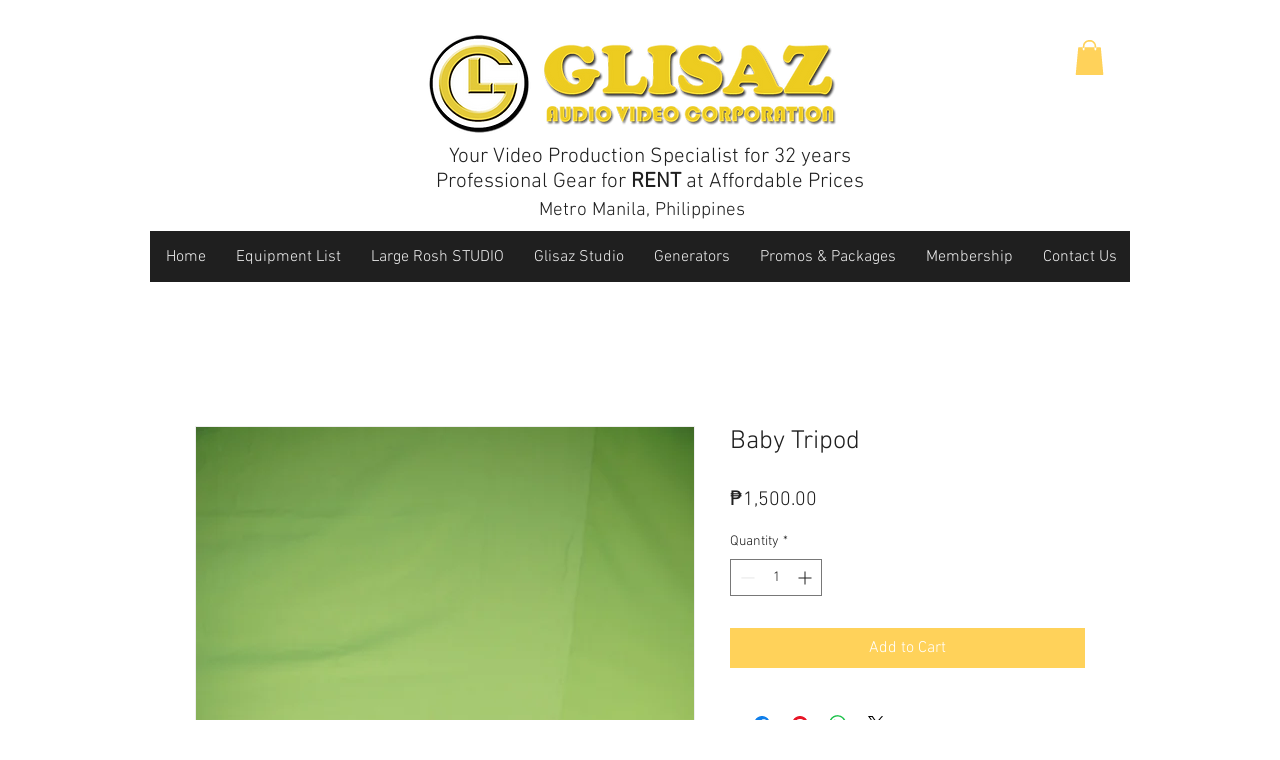

--- FILE ---
content_type: text/html; charset=utf-8
request_url: https://accounts.google.com/o/oauth2/postmessageRelay?parent=https%3A%2F%2Fstatic.parastorage.com&jsh=m%3B%2F_%2Fscs%2Fabc-static%2F_%2Fjs%2Fk%3Dgapi.lb.en.2kN9-TZiXrM.O%2Fd%3D1%2Frs%3DAHpOoo_B4hu0FeWRuWHfxnZ3V0WubwN7Qw%2Fm%3D__features__
body_size: 161
content:
<!DOCTYPE html><html><head><title></title><meta http-equiv="content-type" content="text/html; charset=utf-8"><meta http-equiv="X-UA-Compatible" content="IE=edge"><meta name="viewport" content="width=device-width, initial-scale=1, minimum-scale=1, maximum-scale=1, user-scalable=0"><script src='https://ssl.gstatic.com/accounts/o/2580342461-postmessagerelay.js' nonce="xdCCakB0zd3fXAzUUqAnMg"></script></head><body><script type="text/javascript" src="https://apis.google.com/js/rpc:shindig_random.js?onload=init" nonce="xdCCakB0zd3fXAzUUqAnMg"></script></body></html>